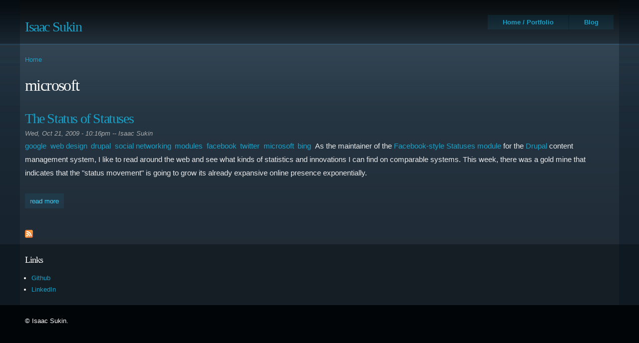

--- FILE ---
content_type: text/html; charset=utf-8
request_url: http://www.isaacsukin.com/category/tags/microsoft
body_size: 4415
content:
<!DOCTYPE html PUBLIC "-//W3C//DTD HTML+RDFa 1.1//EN">
<html lang="en" dir="ltr" version="HTML+RDFa 1.1"
  xmlns:content="http://purl.org/rss/1.0/modules/content/"
  xmlns:dc="http://purl.org/dc/terms/"
  xmlns:foaf="http://xmlns.com/foaf/0.1/"
  xmlns:og="http://ogp.me/ns#"
  xmlns:rdfs="http://www.w3.org/2000/01/rdf-schema#"
  xmlns:sioc="http://rdfs.org/sioc/ns#"
  xmlns:sioct="http://rdfs.org/sioc/types#"
  xmlns:skos="http://www.w3.org/2004/02/skos/core#"
  xmlns:xsd="http://www.w3.org/2001/XMLSchema#">
<head profile="http://www.w3.org/1999/xhtml/vocab">
  <meta http-equiv="Content-Type" content="text/html; charset=utf-8" />

        <script async src="https://www.googletagmanager.com/gtag/js?id=G-TRHLBP8ZNK" type="fad67b78c34d510a4970442b-text/javascript"></script>
        <script type="fad67b78c34d510a4970442b-text/javascript">
          window.dataLayer = window.dataLayer || [];
          function gtag(){dataLayer.push(arguments);}
          gtag('js', new Date());
          gtag('config', 'G-TRHLBP8ZNK');
        </script><link rel="alternate" type="application/rss+xml" title="RSS - microsoft" href="https://isaacsukin.com/taxonomy/term/26/feed" />
<meta about="/category/tags/microsoft" typeof="skos:Concept" property="rdfs:label skos:prefLabel" content="microsoft" />
<link rel="shortcut icon" href="https://isaacsukin.com/sites/default/files/favicon.ico" type="image/vnd.microsoft.icon" />
<meta name="viewport" content="width=device-width, initial-scale=1, maximum-scale=1, minimum-scale=1, user-scalable=yes" />
<meta name="description" content="I get excited about coding, startups, game development, open-source, writing, and challenges that matter." />
<meta name="keywords" content="Isaac,Sukin,Isaac Sukin,IceCreamYou,Drupal,web development,coding,programming,php,tutorials,webgl,three.js,game programming,game development,canvas,html5" />
  <title>microsoft | Isaac Sukin</title>  
  <link type="text/css" rel="stylesheet" href="https://isaacsukin.com/sites/default/files/css/css_xE-rWrJf-fncB6ztZfd2huxqgxu4WO-qwma6Xer30m4.css" media="all" />
<link type="text/css" rel="stylesheet" href="https://isaacsukin.com/sites/default/files/css/css_30lvdHq0PxAa1mAIsYouJ4QCCGgEyfdD1Sp4xJlke-U.css" media="all" />
<link type="text/css" rel="stylesheet" href="https://isaacsukin.com/sites/default/files/css/css_gbwTX7OgJXiD7TU307ce__02C9Q2jwT7HMC4vaG2ie0.css" media="all" />
<link type="text/css" rel="stylesheet" href="https://isaacsukin.com/sites/default/files/css/css_EJQc-qSIrFXJ9REDHRrm6jOyB3Ie9ilGSXIytrX7D4E.css" media="all" />
<link type="text/css" rel="stylesheet" href="https://isaacsukin.com/sites/all/themes/alphorn/css/blue-style.css?sig4to" media="all" />

<!--[if gte IE 9]><!-->
<link type="text/css" rel="stylesheet" href="https://isaacsukin.com/sites/default/files/css/css_3WyraZWyGzPg_dz2JuGjzwnY024275ZmHEvBDFrUJUc.css" media="all" />
<!--<![endif]-->
  <script type="fad67b78c34d510a4970442b-text/javascript" src="https://isaacsukin.com/sites/default/files/js/js_YD9ro0PAqY25gGWrTki6TjRUG8TdokmmxjfqpNNfzVU.js"></script>
<script type="fad67b78c34d510a4970442b-text/javascript" src="https://isaacsukin.com/sites/default/files/js/js_xc3k0lP5FAg2XU5R6AcQZzurzaSSk0q77MJ04DBU07E.js"></script>
<script type="fad67b78c34d510a4970442b-text/javascript">
<!--//--><![CDATA[//><!--
jQuery.extend(Drupal.settings, {"basePath":"\/","pathPrefix":"","setHasJsCookie":0,"ajaxPageState":{"theme":"alphorn","theme_token":"1GsKnbQBTmq9Z0HJ89urLEn51JKc4mITy3jjTP6sWFw","js":{"0":1,"http:\/\/s7.addthis.com\/js\/250\/addthis_widget.js#pubid=ra-4f89f9c5776b213b":1,"misc\/jquery.js":1,"misc\/jquery-extend-3.4.0.js":1,"misc\/jquery-html-prefilter-3.5.0-backport.js":1,"misc\/jquery.once.js":1,"misc\/drupal.js":1,"sites\/all\/themes\/omega\/omega\/js\/omega-mediaqueries.js":1,"sites\/all\/themes\/alphorn\/js\/custom.js":1},"css":{"modules\/system\/system.base.css":1,"modules\/system\/system.menus.css":1,"modules\/system\/system.messages.css":1,"modules\/system\/system.theme.css":1,"sites\/all\/modules\/isaac\/isaac.css":1,"sites\/all\/modules\/isaac\/geshi.css":1,"modules\/field\/theme\/field.css":1,"sites\/all\/modules\/logintoboggan\/logintoboggan.css":1,"modules\/node\/node.css":1,"modules\/user\/user.css":1,"sites\/all\/modules\/views\/css\/views.css":1,"sites\/all\/modules\/ctools\/css\/ctools.css":1,"sites\/all\/modules\/geshifilter\/geshifilter.css":1,"modules\/taxonomy\/taxonomy.css":1,"sites\/all\/themes\/omega\/alpha\/css\/alpha-reset.css":1,"sites\/all\/themes\/omega\/alpha\/css\/alpha-mobile.css":1,"sites\/all\/themes\/omega\/alpha\/css\/alpha-alpha.css":1,"sites\/all\/themes\/omega\/omega\/css\/omega-text.css":1,"sites\/all\/themes\/omega\/omega\/css\/omega-branding.css":1,"sites\/all\/themes\/omega\/omega\/css\/omega-menu.css":1,"sites\/all\/themes\/omega\/omega\/css\/omega-forms.css":1,"sites\/all\/themes\/alphorn\/css\/alphorn-reset.css":1,"sites\/all\/themes\/alphorn\/css\/global.css":1,"sites\/all\/themes\/alphorn\/css\/blue-style.css":1,"narrow::sites\/all\/themes\/alphorn\/css\/alphorn-alpha-default.css":1,"narrow::sites\/all\/themes\/alphorn\/css\/alphorn-alpha-default-narrow.css":1,"sites\/all\/themes\/omega\/alpha\/css\/grid\/alpha_default\/narrow\/alpha-default-narrow-16.css":1,"normal::sites\/all\/themes\/alphorn\/css\/alphorn-alpha-default.css":1,"normal::sites\/all\/themes\/alphorn\/css\/alphorn-alpha-default-normal.css":1,"sites\/all\/themes\/omega\/alpha\/css\/grid\/alpha_default\/normal\/alpha-default-normal-16.css":1,"wide::sites\/all\/themes\/alphorn\/css\/alphorn-alpha-default.css":1,"wide::sites\/all\/themes\/alphorn\/css\/alphorn-alpha-default-wide.css":1,"sites\/all\/themes\/omega\/alpha\/css\/grid\/alpha_default\/wide\/alpha-default-wide-16.css":1}},"omega":{"layouts":{"primary":"fluid","order":["narrow","normal","wide"],"queries":{"narrow":"all and (min-width: 740px) and (min-device-width: 740px), (max-device-width: 800px) and (min-width: 740px) and (orientation:landscape)","normal":"all and (min-width: 980px) and (min-device-width: 980px), all and (max-device-width: 1024px) and (min-width: 1024px) and (orientation:landscape)","wide":"all and (min-width: 1220px)"}}}});
//--><!]]>
</script>
  <!--[if lt IE 9]><script src="http://html5shiv.googlecode.com/svn/trunk/html5.js"></script><![endif]-->
  <link href="/sites/all/themes/alphorn/css/blue-style.css" media="all" rel="stylesheet" type="text/css"/>
  
</head>
<body class="html not-front not-logged-in page-taxonomy page-taxonomy-term page-taxonomy-term- page-taxonomy-term-26 context-category">
  <div id="skip-link">
    <a href="#main-content" class="element-invisible element-focusable">Skip to main content</a>
  </div>
    <div class="page clearfix" id="page">
      <header id="section-header" class="section section-header">
  <div id="zone-branding-wrapper" class="zone-wrapper zone-branding-wrapper clearfix">  
  <div id="zone-branding" class="zone zone-branding clearfix container-16">
    <div class="grid-4 region region-branding" id="region-branding">
  <div class="region-inner region-branding-inner">
        <div class="branding-data clearfix">
                        <hgroup class="site-name-slogan">        
                                <h2 class="site-name"><a href="/" title="Home">Isaac Sukin</a></h2>
                              </hgroup>
          </div>
          </div>
</div><div class="grid-12 region region-menu" id="region-menu">
  <div class="region-inner region-menu-inner">
        <nav class="navigation">
      <h2 class="element-invisible">Main menu</h2><ul id="main-menu" class="links inline clearfix main-menu"><li class="menu-2295 first"><a href="/" title="">Home / Portfolio</a></li><li class="menu-1587 last"><a href="/thoughts" title="">Blog</a></li></ul>          </nav>
          </div>
</div>
  </div>
</div></header>    
      <section id="section-content" class="section section-content">
  <div id="zone-content-wrapper" class="zone-wrapper zone-content-wrapper clearfix">  
  <div id="zone-content" class="zone zone-content clearfix container-16">    
          <div id="breadcrumb" class="grid-16"><h2 class="element-invisible">You are here</h2><div class="breadcrumb"><a href="/">Home</a></div></div>
        
        <div class="grid-16 region region-content" id="region-content">
  <div class="region-inner region-content-inner">
    <a id="main-content"></a>
                <h1 class="title" id="page-title">microsoft</h1>
                        <div class="block block-system block-main block-system-main odd block-without-title" id="block-system-main">
  <div class="block-inner clearfix">
                
    <div class="content clearfix">
      <div class="term-listing-heading"><div id="taxonomy-term-26" class="taxonomy-term vocabulary-vocabulary-2">

  
  <div class="content">
      </div>

</div>
</div><article about="/news/2009/10/22/status-statuses" typeof="sioc:Item foaf:Document" class="node node-news node-promoted node-teaser node-published node-not-sticky author-isaac-sukin odd clearfix" id="node-news-119">
        <header>
    <h2 class="node-title"><a href="/news/2009/10/22/status-statuses" title="The Status of Statuses">The Status of Statuses</a></h2>
  </header>
    <span property="dc:title" content="The Status of Statuses" class="rdf-meta element-hidden"></span>    <footer class="submitted"><span property="dc:date dc:created" content="2009-10-21T22:16:24-07:00" datatype="xsd:dateTime">Wed, Oct 21, 2009 - 10:16pm</span> -- <span rel="sioc:has_creator"><span class="username" xml:lang="" about="/users/isaac-sukin" typeof="sioc:UserAccount" property="foaf:name" datatype="">Isaac Sukin</span></span></footer>
    
  
  <div class="content clearfix">
    <div class="field field-name-taxonomy-vocabulary-2 field-type-taxonomy-term-reference field-label-hidden"><div class="field-items"><div class="field-item even"><a href="/category/tags/google" typeof="skos:Concept" property="rdfs:label skos:prefLabel" datatype="">google</a></div><div class="field-item odd"><a href="/category/tags/web-design" typeof="skos:Concept" property="rdfs:label skos:prefLabel" datatype="">web design</a></div><div class="field-item even"><a href="/category/tags/drupal" typeof="skos:Concept" property="rdfs:label skos:prefLabel" datatype="">drupal</a></div><div class="field-item odd"><a href="/category/tags/social-networking" typeof="skos:Concept" property="rdfs:label skos:prefLabel" datatype="">social networking</a></div><div class="field-item even"><a href="/category/tags/modules" typeof="skos:Concept" property="rdfs:label skos:prefLabel" datatype="">modules</a></div><div class="field-item odd"><a href="/category/tags/facebook" typeof="skos:Concept" property="rdfs:label skos:prefLabel" datatype="">facebook</a></div><div class="field-item even"><a href="/category/tags/twitter" typeof="skos:Concept" property="rdfs:label skos:prefLabel" datatype="">twitter</a></div><div class="field-item odd"><a href="/category/tags/microsoft" typeof="skos:Concept" property="rdfs:label skos:prefLabel" datatype="" class="active">microsoft</a></div><div class="field-item even"><a href="/category/tags/bing" typeof="skos:Concept" property="rdfs:label skos:prefLabel" datatype="">bing</a></div></div></div><div class="field field-name-body field-type-text-with-summary field-label-hidden"><div class="field-items"><div class="field-item even" property="content:encoded"><p>As the maintainer of the <a href="https://drupal.org/project/facebook_status">Facebook-style Statuses module</a> for the <a href="https://drupal.org/">Drupal</a> content management system, I like to read around the web and see what kinds of statistics and innovations I can find on comparable systems.  This week, there was a gold mine that indicates that the "status movement" is going to grow its already expansive online presence exponentially.</p>
</div></div></div>  </div>
  
  <div class="clearfix">
          <nav class="links node-links clearfix"><ul class="links inline"><li class="node-readmore first last"><a href="/news/2009/10/22/status-statuses" rel="tag" title="The Status of Statuses">Read more<span class="element-invisible"> about The Status of Statuses</span></a></li></ul></nav>
    
      </div>
</article>    </div>
  </div>
</div>    <div class="feed-icon clearfix"><a href="/taxonomy/term/26/feed" class="feed-icon" title="Subscribe to RSS - microsoft"><img typeof="foaf:Image" src="https://isaacsukin.com/misc/feed.png" width="16" height="16" alt="Subscribe to RSS - microsoft" /></a></div>  </div>
</div>  </div>
</div><div id="zone-postscript-wrapper" class="zone-wrapper zone-postscript-wrapper clearfix">  
  <div id="zone-postscript" class="zone zone-postscript clearfix container-16">
    <div class="grid-4 region region-postscript-first" id="region-postscript-first">
  <div class="region-inner region-postscript-first-inner">
    <section class="block block-block block-16 block-block-16 odd" id="block-block-16">
  <div class="block-inner clearfix">
              <h2 class="block-title">Links</h2>
            
    <div class="content clearfix">
      <ul>
<li><a href="https://github.com/IceCreamYou">Github</a></li>
<li><a href="http://www.linkedin.com/in/isaacsukin">LinkedIn</a></li>
<!--
<li><a href="https://twitter.com/IceCreamYou">Twitter</a></li>
<li><a href="http://drupal.org/user/201425">Drupal.org profile</a></li>
<li><a href="http://www.isaacsukin.com/rss.xml">Subscribe to RSS</a></li>-->
</ul>    </div>
  </div>
</section>  </div>
</div>  </div>
</div></section>    
  
      <footer id="section-footer" class="section section-footer">
  <div id="zone-footer-wrapper" class="zone-wrapper zone-footer-wrapper clearfix">  
  <div id="zone-footer" class="zone zone-footer clearfix container-16">
    <div class="grid-16 region region-footer-first" id="region-footer-first">
  <div class="region-inner region-footer-first-inner">
    <div class="block block-block block-19 block-block-19 odd block-without-title" id="block-block-19">
  <div class="block-inner clearfix">
                
    <div class="content clearfix">
      <p>&copy; Isaac Sukin.</p>
    </div>
  </div>
</div>  </div>
</div>  </div>
</div></footer>  </div>  <script type="fad67b78c34d510a4970442b-text/javascript">
<!--//--><![CDATA[//><!--

    var addthis_config = {
      services_compact: "facebook,twitter,email,gmail,reddit,hackernews,tumblr,blogger,linkedin,google_plusone_share,favorites,more",
      data_ga_property: "UA-3711822-4",
      data_ga_social: true,
    };
//--><!]]>
</script>
<script type="fad67b78c34d510a4970442b-text/javascript" src="http://s7.addthis.com/js/250/addthis_widget.js#pubid=ra-4f89f9c5776b213b"></script>
<script src="/cdn-cgi/scripts/7d0fa10a/cloudflare-static/rocket-loader.min.js" data-cf-settings="fad67b78c34d510a4970442b-|49" defer></script></body>
</html>

--- FILE ---
content_type: text/css
request_url: https://isaacsukin.com/sites/default/files/css/css_EJQc-qSIrFXJ9REDHRrm6jOyB3Ie9ilGSXIytrX7D4E.css
body_size: 4970
content:
html,body,div{margin:0;padding:0;border:0;outline:0;font-size:100%;vertical-align:baseline;font:inherit;}h1,h2,h3,h4,h5,h6{margin:0;padding:0;border:0;outline:0;font-size:100%;vertical-align:baseline;font:inherit;font-weight:bold;}a,p,ul,ol,li,img,span,strong,em{margin:0;padding:0;border:0;outline:0;font-size:100%;vertical-align:baseline;font:inherit;}table,tbody,tfoot,thead,tr,th,td{margin:0;padding:0;border:0;outline:0;font-size:100%;vertical-align:baseline;font:inherit;}applet,object,iframe,blockquote,pre,abbr,acronym,address,big,cite,code,del,dfn,font,ins,kbd,q,s,samp,small,strike,sub,sup,tt,var,b,u,i,center,dl,dt,dd,caption,fieldset,form,label,legend{margin:0;padding:0;border:0;outline:0;font-size:100%;vertical-align:baseline;font:inherit;}article,aside,figure,footer,header,hgroup,section{margin:0;padding:0;border:0;outline:0;font-size:100%;vertical-align:baseline;font:inherit;}canvas,details,embed,figcaption,menu,nav,output,ruby,summary,time,mark,audio,video{margin:0;padding:0;border:0;outline:0;font-size:100%;vertical-align:baseline;font:inherit;}article,aside,details,figcaption,figure,footer,header,hgroup,menu,nav,section{display:block;}body{line-height:1;}b,strong{font-weight:bold;}em,i{font-style:italic;}ol,ul{list-style:none;}blockquote,q{quotes:none;}blockquote:before,blockquote:after,q:before,q:after{content:'';content:none;}:focus{outline:0;}ins{text-decoration:none;}del{text-decoration:line-through;}table{border-collapse:collapse;border-spacing:0;}
.grid-1,.grid-2,.grid-3,.grid-4,.grid-5,.grid-6,.grid-7,.grid-8,.grid-9,.grid-10,.grid-11,.grid-12,.grid-13,.grid-14,.grid-15,.grid-16,.grid-17,.grid-18,.grid-19,.grid-20,.grid-21,.grid-22,.grid-23,.grid-24{position:relative;margin-left:10px;margin-right:10px;}.container-12 .block .omega-grid,.container-16 .block .omega-grid,.container-24 .block .omega-grid{position:relative;margin-left:-10px;margin-right:-10px;}
.clearfix:after{font-size:0;}#skip-link{left:50%;margin-left:-5.25em;margin-top:0;position:absolute;width:auto;z-index:50;}#skip-link a,#skip-link a:link,#skip-link a:visited{background:#444;background:rgba(0,0,0,0.6);color:#fff;display:block;padding:1px 10px 2px 10px;text-decoration:none;-khtml-border-radius:0 0 10px 10px;-moz-border-radius:0 0 10px 10px;-o-border-radius:0 0 10px 10px;-webkit-border-top-left-radius:0;-webkit-border-top-right-radius:0;-webkit-border-bottom-left-radius:10px;-webkit-border-bottom-right-radius:10px;border-radius:0 0 10px 10px;}#skip-link a:hover,#skip-link a:active,#skip-link a:focus{outline:0;}.inline li,.tabs li,.breadcrumb li{list-style:none;display:inline;margin-right:0.5em;}.item-list li{list-style:none;}.pager li{display:inline;margin-right:0.25em;}img{vertical-align:bottom;}.field-label-inline .field-label,.field-label-inline .field-items,.field-label-inline .field-item{display:inline;}
body{font:13px/1.5 Verdana,Helvetica,Arial,sans-serif;}a:link,a:visited{color:#0062A0;text-decoration:underline;}a:hover{color:#202124;text-decoration:none;}a:active{color:#202124;text-decoration:none;color:#000;}hr{margin:0;padding:0;border:none;height:1px;background:#5294c1;}h1,h2,h3,h4,h5,h6{letter-spacing:-0.05em;font-family:Georgia,'Times New Roman',serif;}h1{font-size:36px;}h2{font-size:28px;}h1.site-name,h2.site-name{font-size:36px;}h2.block-title{font-size:18px;margin:0;}h2.node-title{font-size:28px;}h3{font-size:21px;}h4{font-size:19px;}h5{font-size:17px;}h6{font-size:15px;}ol{list-style:decimal;}ul{list-style:disc;}ul ul,ol ol{padding-top:0.5em;}.node ol,.node ul{padding-left:1.2em;}.node ul.inline,.node ol.inline{padding-left:0;}p,dl,hr,h1,h2,h3,h4,h5,h6,ol,ul,pre,table,address,fieldset{margin-bottom:20px;}dt,.admin h3{font-size:18px;margin:0;}dd{padding-left:10px;font-size:0.9em;font-style:italic;margin-bottom:20px;}
.logo-img{float:left;margin-right:20px;}.site-name-slogan{float:left;}.site-name{margin-top:20px;}.site-name a{text-decoration:none;}.site-name,.site-slogan{margin-bottom:0;line-height:1em;}.site-slogan{font-weight:normal;}
.menu{margin:0;padding:0;}.menu li{list-style:none;}
.form-actions input{margin-right:0.5em;}.form-actions input:hover{background:#FFFFFF;}label{font-weight:bold;}
﻿@charset "UTF-8";html,body,div,span,applet,object,iframe,h1,h2,h3,h4,h5,h6,p,blockquote,pre,a,abbr,acronym,address,big,cite,code,del,dfn,em,img,ins,kbd,q,s,samp,small,strike,strong,sub,sup,tt,var,b,u,i,center,dl,dt,dd,ol,ul,li,fieldset,form,label,legend,table,caption,tbody,tfoot,thead,tr,th,td,article,aside,canvas,details,figcaption,figure,footer,header,hgroup,menu,nav,section,summary,time,mark,audio,video{margin:0;padding:0;}article,aside,details,figcaption,figure,footer,header,hgroup,menu,nav,section{display:block;}table{border-collapse:collapse;border-spacing:0;}fieldset,img{border:0;}address,caption,cite,dfn,th,var{font-style:normal;font-weight:normal;}caption,th{text-align:left;}h1,h2,h3,h4,h5,h6{font-size:100%;font-weight:normal;}q:before,q:after{content:'';}abbr,acronym{border:0;}html{overflow-y:scroll;font-size:100%;font-family:Calibri,"Helvetica Neue",Arial,sans-serif;font-family:Cambria,Georgia,"Times New Roman",serif;line-height:1.5;color:#333;}body{min-height:100%;}.cf,.grids{zoom:1;}.cf:before,.grids:before,.cf:after,.grids:after{content:"";display:table;}.cf:after,.grids:after{clear:both;}h1{font-size:2em;margin-bottom:0.75em;line-height:1.5;}h2{font-size:1.5em;margin-bottom:1em;line-height:1;}h3{font-size:1.25em;margin-bottom:1.2em;line-height:1.2;}h4{font-size:1.125em;margin-bottom:1.333em;line-height:1.333;}h5{font-weight:bold;}h5,h6{font-size:1em;margin-bottom:1.5em;line-height:1.5;}p,address{margin-bottom:1.5em;}figure{margin-bottom:1.5em;}figure img{display:block;margin-bottom:0;}figcaption{font-size:0.75em;}a{text-decoration:none;}a:visited{opacity:0.8;}a:hover{text-decoration:underline;}a:active,a:focus{}ul,ol{margin:0 0 1.5em 60px;}ul li{list-style:disc;}ol li{list-style:decimal;}ul ul,ol ol,ul ol,ol ul{margin:0 0 0 60px;}ul.numbered{list-style:decimal outside;}dl{margin-bottom:1.5em;}dt{font-weight:bold;}dt:after{content:":";}dt::after{content:":";}dd{margin-left:60px;}blockquote{text-indent:-0.4em;}blockquote b,blockquote .source{display:block;text-indent:0;}q,i,em,cite{font-style:italic;font-weight:inherit;}b,strong{font-weight:bold;font-style:inherit;}mark{background:#ffc;}s,del{text-decoration:line-through;}small{font-size:0.75em;line-height:1;}pre,code{font-family:monospace;font-size:1em;}pre{overflow:auto;margin-bottom:1.5em;line-height:24px;}code{line-height:1;}img{max-width:100%;height:auto;font-style:italic;color:#c00;}img.left{margin:0 20px 0 0;}img.right{margin:0 0 0 20px;}object,embed,video{max-width:100%;}fieldset{padding:10px;border:1px solid #ccc;margin-bottom:1.5em;}label{cursor:pointer;}input,textarea{font-family:inherit;font-size:1em;line-height:1.5;}[placeholder]{cursor:pointer;}[placeholder]:active,[placeholder]:focus{cursor:text;}.check-list{width:100%;overflow:hidden;list-style:none;margin:0 0 1.5em 0;}.check-list li{width:25%;float:left;}.check-label{display:inline;}.check-label:after{content:normal;}.check-label::after{content:normal;}.button{cursor:pointer;}fieldset > :last-child{margin:0;}table{margin-bottom:1.5em;width:100%;max-width:100%;}thead tr:last-of-type th{border-bottom-width:2px;}tbody th{border-right-width:2px;}th:empty{border:none;}th,td{vertical-align:top;padding:0.75em;border:1px solid #ccc;}th{font-weight:bold;text-align:center}table [colspan]{text-align:center;}table [rowspan]{vertical-align:middle;}[colspan="1"]{text-align:left;}[rowspan="1"]{vertical-align:top;}tbody tr:nth-of-type(odd){background:rgba(0,0,0,0.05);}tfoot{text-align:center;}tfoot td{border-top-width:2px;}hr{margin:0 0 1.5em 0;}.left{float:left!important;}.right{float:right!important;}.clear{clear:both;float:none;}.text-left{text-align:left;}.text-right{text-align:right;}.text-center,.text-centre{text-align:center;}@media (max-width:720px){html{}body{-webkit-text-size-adjust:none;}ul,ol{margin:0 0 1.5em 25px;}ul ul,ol ol,ul ol,ol ul{margin:0 0 0 25px;}dd{margin-left:25px;}img.left,img.right{max-width:50%;height:auto;}}@media print{*{background:#fff;color:#000;text-shadow:none!important;}body{font-size:0.75em;}img{max-width:100%;height:auto;}table{page-break-before:always;}}
body{margin:0;padding:0;font-size:81.25%;line-height:1.846;font-family:Arial,Helvetica,Verdana,"Bitstream Vera Sans",sans-serif;}a,a:link,a:visited{color:#17a1c8;text-decoration:none;}a:focus,a:hover,a:active{color:#fff;}h1,h2,h3,h4{color:#17a1c8;}h1{font-size:1.846em;margin-bottom:1em;line-height:1;}h2{font-size:1.4em;margin-bottom:1.3333em;line-height:1.3333;}h3{font-size:1.25em;margin-bottom:1.477em;line-height:1.477;}h4{font-size:1.125em;margin-bottom:1.64em;line-height:1.64;}h5{font-weight:bold;}h5,h6{font-size:1em;margin-bottom:1.5em;line-height:1.5;}p,address,pre,table{margin-bottom:1.846em;}ul,ol{margin:1em 1em 0 1em;}article.node ul,article.node ul ol{margin:0 0 1.846em 60px;}pre,div.code{border-left:5px solid #17a1c8;background:#151E25;color:#fff;padding:0.2em 10px;}.highlight{background:#17a1c8;color:#fff;}#node-page-11{background:url(/sites/all/themes/alphorn/images/grid.gif) 0 0 repeat;color:#000;}#node-page-11 .content{padding:6px 35px 0 40px;}.typo-label{font-size:1.4em;margin-bottom:1.333em;line-height:1.333;padding:0px 10px;color:#fff;background:#151E25;border:0px solid #17a1c8;}#page{color:#FFFFFF;}.zone-branding-wrapper{background:#182732 url(/sites/all/themes/alphorn/images/wp_header_bg.jpg) repeat-x scroll left top;}.zone-branding{background:#22313C url(/sites/all/themes/alphorn/images/header_bg.jpg) repeat-x scroll left top;padding:20px 0 0;}.zone-header-wrapper{background:#000;}.zone-preface-wrapper{background:#010508;}.zone-content-wrapper{background:#16202B url(/sites/all/themes/alphorn/images/wp_content_bg.jpg) repeat-x scroll left top;}.zone-content{background:#1E2832 url(/sites/all/themes/alphorn/images/content_bg.jpg) repeat-x scroll left top;padding-top:20px;}.zone-postscript-wrapper{background:#0F1922;color:#fff;}.zone-postscript{background:#151E25;padding-top:20px;}.zone-footer-wrapper{background:#010508;color:#fff;padding-top:20px;}#skip-link a,#skip-link a:visited{display:block;width:100%;padding:2px 0 3px 0;text-align:center;background-color:#666;color:#fff;}#logo{margin:0;padding:0;}#logo img{vertical-align:bottom;}#name-and-slogan{float:left;}h1#site-name,div#site-name{margin:0;font-size:1.4em;line-height:1.3333;}#site-slogan{}.breadcrumb{padding-bottom:1.846em;}h2.node-title,h2.block-title,h2.title,h2.comment-form,h3.title{margin:0;}h1.title{color:#fff;margin-bottom:1em;}table.no-border{margin:0;}table.no-border tr,table.no-border td{border:none;background:none;}tr:hover td,tr.even:hover td.active,tr.odd:hover td.active{background:none;}tr.even{}tr.odd{}div.messages{margin:1.846em 0;}div.messages ul{margin-top:0;margin-bottom:0;}div.status{}div.warning,tr.warning{}div.error,tr.error{}.error{}.warning{}div.tabs{}.more-help-link{}ul.links{}ul.links.inline{display:block;}ul.links li{padding:0 1em 0 0;}li.comment-add a,li.comment-add a.active{float:right;color:#17A1C8;}li.comment_forbidden{float:right;}.item-list .pager{padding:0;text-align:right;float:right;}.item-list .pager li{margin:0 2px 0 0;padding:0;border:1px solid #324A5D;float:left;}.item-list .pager .pager-current,.item-list .pager li a{padding:0px 10px;float:left;}.item-list .pager .pager-current{background:#17a1c8;color:#fff;}.item-list .pager li a:hover{background:#076782;color:#fff;}.feed-icon{}.more-link{}li a.active{color:#fff;}#navigation{}#navigation ul.links,#navigation .content ul{margin:0;padding:0;text-align:left;}#navigation ul.links li,#navigation .content li{float:left;padding:0 10px 0 0;list-style-type:none;list-style-image:none;}ul#main-menu{margin:10px 0 0 0;text-align:center;width:100%;}ul#main-menu li{display:inline-block;margin:0;padding:0 1px 0 0;}ul#main-menu li a{float:left;padding:3px 30px;font-weight:bold;}ul#main-menu li a:hover,ul#main-menu li a.active:hover{color:#fff;background:#076782;}ul#main-menu li a.active{color:#fff;background:#17A1C8;}.zone-footer .block-menu{width:100%;margin-bottom:10px;}.zone-footer .block-menu .content ul.menu{margin:0px 0 0;padding:0;text-align:center;}.zone-footer ul.menu li{margin:0;padding:0;list-style:none;display:inline-block;}.zone-footer ul.menu li a{display:block;padding:0px 25px;}.zone-footer ul.menu li a:hover,.zone-footer ul.menu li a.active{color:#fff}.zone-footer ul.menu li.last a{border:none;}.node{}.preview .node{}.node-promoted{}.node-sticky{}.node-unpublished{}.node-unpublished div.unpublished,.comment-unpublished div.unpublished{height:0;overflow:visible;color:#d8d8d8;font-size:75px;line-height:1;font-family:Impact,"Arial Narrow",Helvetica,sans-serif;font-weight:bold;text-transform:uppercase;text-align:center;word-wrap:break-word;}.node-by-viewer{}.node-teaser{}.node-page{}.node-article{border-bottom:1px dashed #324A5D;margin-bottom:20px;}h2.node-title{}.node .user-picture{}.node .node-links{}.node .submitted{color:#aaa;font-style:italic;}.node .content{}.node ul.links{margin-left:0;}.service-links ul.links{float:left;margin:0;padding:0;}.service-links ul.links li{list-style:none;float:left;padding-right:20px;}.field{}.field-type-text{}.field-type-text-long{}.field-type-text-with-summary{}.field-type-image{}.field-type-file{}.field-type-taxonomy-term-reference{}.field-type-number-integer{}.field-type-number-decimal{}.field-type-number-float{}.field-type-list-text{}.field-type-list-boolean{}.field-type-list-integer{}.field-type-list-float{}.field-type-datetime{}.field-type-node-reference{}.field-type-user-reference{}.field-name-body{}.field-name-field-image{float:left;margin:10px 20px 10px 0;}.field-name-field-image img{border:1px solid #324A5D;padding:5px;}.field-name-field-tags{}.field-name-field-FIELDNAME{}#comments{margin:1.5em 0;}#comments h2.title{margin-bottom:1.3333em;}#comments h2.comment-form{}.comment{}article.comment footer{color:#aaa;font-style:italic;}.comment-preview{background-color:#ffffea;}.comment.new{}.comment.first{}.comment.last{}.comment.odd{}.comment.even{}.comment-unpublished{}.comment-unpublished div.unpublished{}.comment-by-anonymous{}.comment-by-node-author{}.comment-by-viewer{}article.comment h3{margin:15px 0 10px;}.new{color:#c00;}.comment .user-picture{}.comment .submitted{}.comment .content{}.comment .user-signature{}.comment ul.links{margin-left:0;margin-bottom:10px;text-align:right;}.indented{}.block{margin-bottom:1.5em;}h2.block-title{color:#17a1c8;padding-bottom:0px;margin-bottom:0.5em;border-bottom:1px solid #324A5D;}.block .content{}#region-branding{padding-bottom:20px;}.zone-postscript-wrapper h2.block-title{color:#fff;border:none;}.block-box .inner{border:1px solid #324A5D;background:#151e25;color:#fff;padding:10px;}.block-box .block-inner h2.block-title{border:none;margin:0;}#block-block-4 table{border:none;}.branding-data{width:100%;text-align:center;}.block-search input.form-submit{margin-right:0;}.block-search input.form-text{width:90%;max-width:300px;}.block-login .block-inner{background:#151E25;border:1px solid #324A5D;padding:10px;}.block-login .form-actions{text-align:center;}.block-login .form-actions input{margin:0;}.block-login input.form-text{width:95%;}.block-login h2.block-title,.block-poll h2.block-title{border-bottom:none;margin-bottom:0;}#region-preface-first{margin:0;}.block.block-slideshow{width:100%;padding:0;margin:0;}.block-slideshow .views-field-field-image img{display:none;}.block-slideshow .views-field-body{font-family:"Lucida Bright";font-size:130%;font-style:italic;font-weight:bold;padding:10px 0 10px 10px;}.block-slideshow .views-field-body p{margin-bottom:0;}.block-poll ul.links{margin:10px 0 10px 20px;}.block-comment-recent ul,#block-block-7 ul,.block-list ul{margin:0;padding:0;}.block-comment-recent h2.block-title,#block-block-7 h2.block-title,.block-list h2.block-title{margin:0;}.block-comment-recent ul li,#block-block-7 ul li,.block-list ul li{list-style:none;margin:0;padding:0;border-bottom:1px solid #324A5D;padding:5px 0;}.block-comment-recent ul li a,#block-block-7 ul li a,.block-list ul li a{color:#fff;}.block-comment-recent ul li a:hover,#block-block-7 ul li a:hover,.block-list ul li a:hover{color:#17a1c8;}.block-comment-recent ul li li a,.block-list ul li li a{text-indent:15px;}.block-comment-recent ul li li li a,.block-list ul li li li a{text-indent:30px;}.block-poll 
input,textarea{font-size:inherit;}.block-comment-recent ul li span{font-style:italic;color:#999;}.main .field-field-image img,.block-views-blog-block .views-field-field-image img,.view-list-articles .views-field-field-image img{float:left;clear:left;margin-right:20px;margin-top:15px;}.block-views-blog-block .views-row,.view-list-articles .views-row{float:left;width:100%;clear:left;padding-bottom:20px;margin-bottom:20px;border-bottom:1px dashed #324A5D;}.block-views-blog-block .views-field-name,.block-views-blog-block .views-field-created,.view-list-articles .views-field-name,.view-list-articles .views-field-created,.view-list-articles .views-field-comment-count{padding-right:10px;font-style:italic;color:#aaa;}.block-views-blog-block .views-field-field-image-fid,.view-list-articles .views-field-field-image-fid{padding-top:10px;clear:left;}.block-views-blog-block .views-field-title a,.view-list-articles .views-field-title a{font-size:160%;font-weight:bold;float:left;width:100%;margin-bottom:10px;}.view-list-articles .views-field-body,.view-list-articles .views-field-field-introtext{margin-top:15px;}.block-views-blog-block .views-field-view-node a,.view-list-articles .views-field-view-node a{float:right;background:url(/sites/all/themes/alphorn/images/bullet.png) 0 9px no-repeat;padding-left:15px;}.view-list-articles .views-row img{width:150px;border:1px solid #324A5D;padding:5px;}.views-field-service-links{float:right;width:100%;text-align:center;}.views-field-service-links ul.links{margin:0;padding:0;float:left;}.views-field-service-links ul.links li{margin:0;padding:0;list-style:none;float:left;}.block-poll .block-inner{background:#151E25;border:1px solid #324A5D;padding:10px;}.block-comments-recent-block .item-list ul li{border-bottom:1px solid #324A5D;padding-bottom:5px;margin:0 0 5px 0;}.block-comments-recent-block li a{color:#fff;}.block-comments-recent-block li a:hover{color:#17A1C8;}.block-comments-recent-block li .views-field-timestamp{color:#aaa;}.block-custom-postscript img{width:100px;float:left;margin-right:20px;border:1px solid #324A5D;padding:4px;}.contact-form .form-item{padding:10px 10px;margin:0;float:left;width:90%;}.contact-form .form-item:hover,.contact-form .form-item:active{background:#1b2a38;}.contact-form .form-actions{margin-left:10px;}.form-item{margin:1em 0;}.form-item input.error,.form-item textarea.error,.form-item select.error{border:1px solid #c00;}.form-item label{display:block;font-weight:bold;}.form-item label.option{display:inline;font-weight:normal;}.form-required{color:#c00;}.form-item .description{font-size:0.85em;}.form-checkboxes .form-item,.form-radios .form-item{margin:0;}button,input[type="reset"],input[type="submit"],input[type="button"]{background:#17A1C8 none repeat scroll 0 0;border:1px solid #324A5D;color:#FFFFFF;padding:0.5em 1.7em;border-radius:0px;-moz-border-radius:0px;-webkit-border-radius:0px;}input.form-submit:hover{background:#076782;}.container-inline div,.container-inline label{display:inline;}.tips{}.password-parent,.confirm-parent{margin:0;}#block-search-form{}#user-login-form{text-align:left;}#user-login-form ul{margin-bottom:0;}html.js #user-login-form li.openid-link,#user-login-form li.openid-link{margin-top:1.5em;margin-left:-20px;}#user-login-form li.user-link{margin-top:1.5em;}#user-login ul{margin:1.5em 0;}form th{text-align:left;padding-right:1em;border-bottom:3px solid #ccc;}form tbody{border-top:1px solid #ccc;}form tr.even{background-color:#fff;}form table .item-list ul{margin:0;}div.tabs{margin:0 0 5px 0;}ul.primary{margin:0;padding:0 0 0 10px;border-width:0;list-style:none;white-space:nowrap;line-height:normal;}ul.primary li{float:left;margin:0;padding:0;}ul.primary li a{display:block;line-height:24px;margin:0;padding:0 15px;border-width:0;font-weight:bold;text-decoration:none;color:#777;background-color:transparent;}ul.primary li a .tab{display:block;height:20px;margin:0;padding:4px 13px 0 6px;border-width:0;line-height:20px;}ul.primary li a:hover,ul.primary li a:focus{border-width:0;background-color:transparent;}ul.primary li a:hover .tab,ul.primary li a:focus .tab{}ul.primary li.active a,ul.primary li.active a:hover,ul.primary li.active a:focus{border-width:0;color:#fff;background-color:#17A1C8;}ul.primary li.active a .tab,ul.primary li.active a:hover .tab,ul.primary li.active a:focus .tab{}ul.secondary{margin:0;padding:0 0 0 5px;border-bottom:1px solid #c0c0c0;list-style:none;white-space:nowrap;}ul.secondary li{float:left;margin:0 5px 0 0;padding:5px 0;border-right:none;}ul.secondary a{display:block;height:24px;margin:0;padding:0;border:1px solid #c0c0c0;text-decoration:none;color:#777;}ul.secondary a .tab{display:block;height:18px;margin:0;padding:3px 8px;line-height:18px;}ul.secondary a:hover,ul.secondary a:focus{}ul.secondary a.active,ul.secondary a.active:hover,ul.secondary a.active:focus{}
